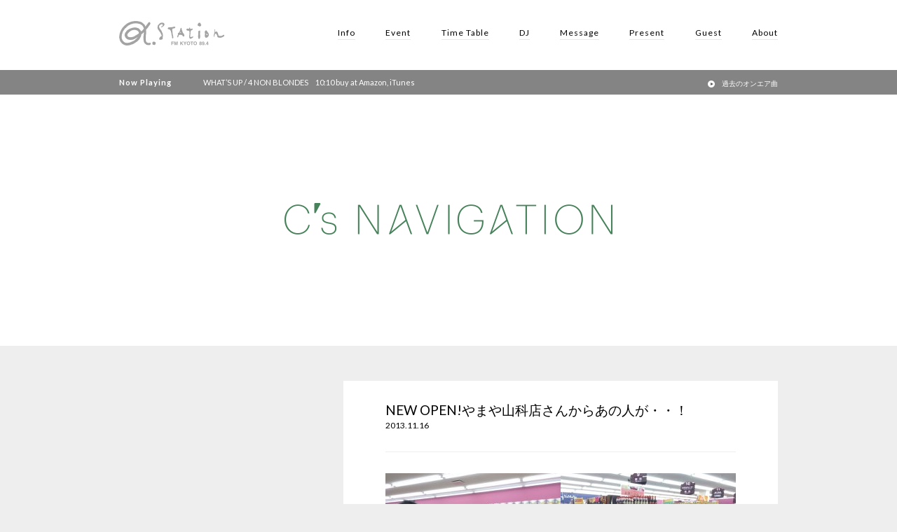

--- FILE ---
content_type: text/html; charset=UTF-8
request_url: https://fm-kyoto.jp/blog/cs_navigation-post1162/
body_size: 6199
content:

<!DOCTYPE html>
<html>
	<head>
		<!-- Google Tag Manager -->
		<script>(function(w,d,s,l,i){w[l]=w[l]||[];w[l].push({'gtm.start':
		new Date().getTime(),event:'gtm.js'});var f=d.getElementsByTagName(s)[0],
		j=d.createElement(s),dl=l!='dataLayer'?'&l='+l:'';j.async=true;j.src=
		'https://www.googletagmanager.com/gtm.js?id='+i+dl;f.parentNode.insertBefore(j,f);
		})(window,document,'script','dataLayer','GTM-MM92XJ8');</script>
		<!-- End Google Tag Manager -->
		<meta charset="utf-8">
		<link rel="icon" type="image/vnd.microsoft.icon" href="https://fm-kyoto.jp/wp-content/themes/fm-kyoto/images/favicon.ico">
		<title>α-STATION エフエム京都</title>

		<meta name="viewport" content="width=device-width">
		<link rel="stylesheet" href="https://ehlktlgh.user.webaccel.jp/wp-content/themes/fm-kyoto/style.css?20260120-01-11-49">
		<link rel="stylesheet" href="https://ehlktlgh.user.webaccel.jp/wp-content/themes/fm-kyoto/override.css">
		<link rel="stylesheet" type="text/css" href="https://ehlktlgh.user.webaccel.jp/wp-content/themes/fm-kyoto/css/slick.css"/>


		<script src="//ajax.googleapis.com/ajax/libs/jquery/1.8.3/jquery.min.js?ver=1.8.3"></script>
		<script type="text/javascript" src="https://ehlktlgh.user.webaccel.jp/wp-content/themes/fm-kyoto/js/jquery.matchHeight-min.js"></script>

		<script type="text/javascript" src="https://ehlktlgh.user.webaccel.jp/wp-content/themes/fm-kyoto/js/slick.min.js"></script>

        <script type="text/javascript" src="https://ehlktlgh.user.webaccel.jp/wp-content/themes/fm-kyoto/js/fmkyoto.js?20260120011149" ></script>
		





		<script>
		  (function(i,s,o,g,r,a,m){i['GoogleAnalyticsObject']=r;i[r]=i[r]||function(){
		  (i[r].q=i[r].q||[]).push(arguments)},i[r].l=1*new Date();a=s.createElement(o),
		  m=s.getElementsByTagName(o)[0];a.async=1;a.src=g;m.parentNode.insertBefore(a,m)
		  })(window,document,'script','https://www.google-analytics.com/analytics.js','ga');

		  ga('create', 'UA-80118548-1', 'auto');
		  ga('send', 'pageview');

		</script>
		<!---googleAdsence-->
			<script async src="//pagead2.googlesyndication.com/pagead/js/adsbygoogle.js"></script>
			<script>
			 (adsbygoogle = window.adsbygoogle || []).push({
			   google_ad_client: "ca-pub-6143713267199764",
			   enable_page_level_ads: true
			 });
			</script>
		
		<!-- All in One SEO 4.1.5.3 -->
		<meta name="description" content="今日のC&#039;Sでは、11/15（金）に新しくオープンした「やまや山科店」さんから 谷口キヨコさんが電話リポートを […]" />
		<meta name="robots" content="max-image-preview:large" />
		<link rel="canonical" href="https://fm-kyoto.jp/blog/cs_navigation-post1162/" />
		<meta property="og:locale" content="ja_JP" />
		<meta property="og:site_name" content="α-STATION | FM京都 89.4 FM" />
		<meta property="og:type" content="article" />
		<meta property="og:title" content="NEW OPEN!やまや山科店さんからあの人が・・！ | FM京都 89.4 FM" />
		<meta property="og:description" content="今日のC&#039;Sでは、11/15（金）に新しくオープンした「やまや山科店」さんから 谷口キヨコさんが電話リポートを […]" />
		<meta property="og:url" content="https://fm-kyoto.jp/blog/cs_navigation-post1162/" />
		<meta property="og:image" content="https://ehlktlgh.user.webaccel.jp/wp-content/uploads/2016/07/ogimg.png" />
		<meta property="og:image:secure_url" content="https://ehlktlgh.user.webaccel.jp/wp-content/uploads/2016/07/ogimg.png" />
		<meta property="og:image:width" content="1200" />
		<meta property="og:image:height" content="630" />
		<meta property="article:published_time" content="2013-11-16T10:40:16+00:00" />
		<meta property="article:modified_time" content="2013-11-16T10:40:16+00:00" />
		<meta name="twitter:card" content="summary" />
		<meta name="twitter:domain" content="fm-kyoto.jp" />
		<meta name="twitter:title" content="NEW OPEN!やまや山科店さんからあの人が・・！ | FM京都 89.4 FM" />
		<meta name="twitter:description" content="今日のC&#039;Sでは、11/15（金）に新しくオープンした「やまや山科店」さんから 谷口キヨコさんが電話リポートを […]" />
		<meta name="twitter:image" content="https://ehlktlgh.user.webaccel.jp/wp-content/uploads/2016/07/ogimg.png" />
		<script type="application/ld+json" class="aioseo-schema">
			{"@context":"https:\/\/schema.org","@graph":[{"@type":"WebSite","@id":"https:\/\/fm-kyoto.jp\/#website","url":"https:\/\/fm-kyoto.jp\/","name":"FM\u4eac\u90fd 89.4 FM","inLanguage":"ja","publisher":{"@id":"https:\/\/fm-kyoto.jp\/#organization"}},{"@type":"Organization","@id":"https:\/\/fm-kyoto.jp\/#organization","name":"FM\u4eac\u90fd 89.4 FM","url":"https:\/\/fm-kyoto.jp\/"},{"@type":"BreadcrumbList","@id":"https:\/\/fm-kyoto.jp\/blog\/cs_navigation-post1162\/#breadcrumblist","itemListElement":[{"@type":"ListItem","@id":"https:\/\/fm-kyoto.jp\/#listItem","position":1,"item":{"@type":"WebPage","@id":"https:\/\/fm-kyoto.jp\/","name":"\u30db\u30fc\u30e0","description":"\u4eac\u90fd\u306eFM\u30e9\u30b8\u30aa\u653e\u9001\u5c40 \u03b1-STATION | \u30a8\u30d5\u30a8\u30e0\u4eac\u90fd \u516c\u5f0f\u30b5\u30a4\u30c8\u3002\u6700\u65b0\u30a4\u30d9\u30f3\u30c8\u60c5\u5831\u3001\u30d7\u30ec\u30bc\u30f3\u30c8\u3001\u30e9\u30f3\u30ad\u30f3\u30b0\u30c1\u30e3\u30fc\u30c8\u3001\u756a\u7d44\u30d6\u30ed\u30b0\u3001\u4eac\u90fd\u306e\u304a\u3059\u3059\u3081\u60c5\u5831\u306a\u3069\u3092\u304a\u5c4a\u3051\u3044\u305f\u3057\u307e\u3059\u3002\u5468\u6ce2\u6570\u306f89.4MHz\u3002","url":"https:\/\/fm-kyoto.jp\/"},"nextItem":"https:\/\/fm-kyoto.jp\/blog\/cs_navigation-post1162\/#listItem"},{"@type":"ListItem","@id":"https:\/\/fm-kyoto.jp\/blog\/cs_navigation-post1162\/#listItem","position":2,"item":{"@type":"WebPage","@id":"https:\/\/fm-kyoto.jp\/blog\/cs_navigation-post1162\/","name":"NEW OPEN!\u3084\u307e\u3084\u5c71\u79d1\u5e97\u3055\u3093\u304b\u3089\u3042\u306e\u4eba\u304c\u30fb\u30fb\uff01","description":"\u4eca\u65e5\u306eC'S\u3067\u306f\u300111\/15\uff08\u91d1\uff09\u306b\u65b0\u3057\u304f\u30aa\u30fc\u30d7\u30f3\u3057\u305f\u300c\u3084\u307e\u3084\u5c71\u79d1\u5e97\u300d\u3055\u3093\u304b\u3089 \u8c37\u53e3\u30ad\u30e8\u30b3\u3055\u3093\u304c\u96fb\u8a71\u30ea\u30dd\u30fc\u30c8\u3092 [\u2026]","url":"https:\/\/fm-kyoto.jp\/blog\/cs_navigation-post1162\/"},"previousItem":"https:\/\/fm-kyoto.jp\/#listItem"}]},{"@type":"Person","@id":"https:\/\/fm-kyoto.jp\/author\/cs_navigation\/#author","url":"https:\/\/fm-kyoto.jp\/author\/cs_navigation\/","name":"C's navigation","image":{"@type":"ImageObject","@id":"https:\/\/fm-kyoto.jp\/blog\/cs_navigation-post1162\/#authorImage","url":"https:\/\/secure.gravatar.com\/avatar\/6b70e2da28e6b184cd4bb2e3205d5212?s=96&d=mm&r=g","width":96,"height":96,"caption":"C's navigation"}},{"@type":"WebPage","@id":"https:\/\/fm-kyoto.jp\/blog\/cs_navigation-post1162\/#webpage","url":"https:\/\/fm-kyoto.jp\/blog\/cs_navigation-post1162\/","name":"NEW OPEN!\u3084\u307e\u3084\u5c71\u79d1\u5e97\u3055\u3093\u304b\u3089\u3042\u306e\u4eba\u304c\u30fb\u30fb\uff01 | FM\u4eac\u90fd 89.4 FM","description":"\u4eca\u65e5\u306eC'S\u3067\u306f\u300111\/15\uff08\u91d1\uff09\u306b\u65b0\u3057\u304f\u30aa\u30fc\u30d7\u30f3\u3057\u305f\u300c\u3084\u307e\u3084\u5c71\u79d1\u5e97\u300d\u3055\u3093\u304b\u3089 \u8c37\u53e3\u30ad\u30e8\u30b3\u3055\u3093\u304c\u96fb\u8a71\u30ea\u30dd\u30fc\u30c8\u3092 [\u2026]","inLanguage":"ja","isPartOf":{"@id":"https:\/\/fm-kyoto.jp\/#website"},"breadcrumb":{"@id":"https:\/\/fm-kyoto.jp\/blog\/cs_navigation-post1162\/#breadcrumblist"},"author":"https:\/\/fm-kyoto.jp\/author\/cs_navigation\/#author","creator":"https:\/\/fm-kyoto.jp\/author\/cs_navigation\/#author","datePublished":"2013-11-16T10:40:16+09:00","dateModified":"2013-11-16T10:40:16+09:00"}]}
		</script>
		<!-- All in One SEO -->

<link rel='dns-prefetch' href='//cdnjs.cloudflare.com' />
<link rel='dns-prefetch' href='//s.w.org' />
<link rel='stylesheet' id='wp-block-library-css'  href='https://ehlktlgh.user.webaccel.jp/wp-includes/css/dist/block-library/style.min.css?ver=5.8.12' type='text/css' media='all' />
<link rel='stylesheet' id='wp-pagenavi-css'  href='https://ehlktlgh.user.webaccel.jp/wp-content/plugins/wp-pagenavi/pagenavi-css.css?ver=2.70' type='text/css' media='all' />
<link rel='stylesheet' id='fancybox-css'  href='https://ehlktlgh.user.webaccel.jp/wp-content/plugins/easy-fancybox/css/jquery.fancybox.min.css?ver=1.3.24' type='text/css' media='screen' />
<script type='text/javascript' src='https://cdnjs.cloudflare.com/ajax/libs/underscore.js/1.8.3/underscore-min.js?ver=5.8.12' id='underscore.js-js'></script>
<script type='text/javascript' src='https://cdnjs.cloudflare.com/ajax/libs/moment.js/2.13.0/moment.min.js?ver=5.8.12' id='moment.js-js'></script>
<script type='text/javascript' src='https://ehlktlgh.user.webaccel.jp/wp-includes/js/jquery/jquery.min.js?ver=3.6.0' id='jquery-core-js'></script>
<script type='text/javascript' src='https://ehlktlgh.user.webaccel.jp/wp-includes/js/jquery/jquery-migrate.min.js?ver=3.3.2' id='jquery-migrate-js'></script>
<link rel="alternate" type="application/json+oembed" href="https://fm-kyoto.jp/wp-json/oembed/1.0/embed?url=https%3A%2F%2Ffm-kyoto.jp%2Fblog%2Fcs_navigation-post1162%2F" />
<link rel="alternate" type="text/xml+oembed" href="https://fm-kyoto.jp/wp-json/oembed/1.0/embed?url=https%3A%2F%2Ffm-kyoto.jp%2Fblog%2Fcs_navigation-post1162%2F&#038;format=xml" />

						<script>!function(d,s,id){var js,fjs=d.getElementsByTagName(s)[0],p=/^http:/.test(d.location)?'http':'https';if(!d.getElementById(id)){js=d.createElement(s);js.id=id;js.src=p+'://platform.twitter.com/widgets.js';fjs.parentNode.insertBefore(js,fjs);}}(document, 'script', 'twitter-wjs');</script>
			</head>
	<body id="top" class="blog c_posts">
		<!-- Google Tag Manager (noscript) -->
		<noscript><iframe src="https://www.googletagmanager.com/ns.html?id=GTM-MM92XJ8"
		height="0" width="0" style="display:none;visibility:hidden"></iframe></noscript>
		<!-- End Google Tag Manager (noscript) -->
		<!-- !!WRITE Facebook script -->
				<div id="fb-root"></div>
		<script>(function(d, s, id) {
			var js, fjs = d.getElementsByTagName(s)[0];
			if (d.getElementById(id)) return;
			js = d.createElement(s); js.id = id;
			js.src = "//connect.facebook.net/ja_JP/sdk.js#xfbml=1&version=v2.6&appId=1126513997408147";
			fjs.parentNode.insertBefore(js, fjs);
			}(document, 'script', 'facebook-jssdk'));
		</script>
				<!-- END !!WRITE Facebook script -->

		
		<header>
			<div class="h_inner">
				<div class="menu_trigger" href="#">
					<span></span>
					<span></span>
					<span></span>
				</div>
<!-- 				<div class="logo"><a href="/"><img src="//ehlktlgh.user.webaccel.jp/images/logo_01.png" alt="α-STATION"></a></div>  2016/12/31 23:59まで表示-->
				<div class="logo"><a href="https://fm-kyoto.jp/"><img src="https://ehlktlgh.user.webaccel.jp/wp-content/themes/fm-kyoto/images/logo_03.png" alt="α-STATION"></a></div><!-- 2017/1/1 0:00から表示-->
				<nav>
					<ul>
						<li><a href="https://fm-kyoto.jp/information">Info</a></li>
						<li><a href="https://fm-kyoto.jp/event">Event</a></li>
						<li><a href="https://fm-kyoto.jp/timetable">Time Table</a></li>
						<li><a href="https://fm-kyoto.jp/djprofile">DJ</a></li>
						<li><a href="https://fm-kyoto.jp/message">Message</a></li>
						<li><a href="https://fm-kyoto.jp/present">Present</a></li>
						<li><a href="https://fm-kyoto.jp/guest">Guest</a></li>
						<li><a href="https://fm-kyoto.jp/about">About</a></li>
						<li class="pc_none"><a href="https://fm-kyoto.jp/signin">会員ログイン</a></li>
					</ul>
				</nav>
			</div><!-- h_inner -->

							<div class="lower_noa">
					<div class="inner noa_area"></div><!-- END noa_area -->
				</div><!-- END .lower_noa -->

			<!--
			<script type="text/javascript">
				$(function(){
				    $('.lower_noa .maquee').addClass('appear');
				});

			</script>
-->

		</header>
	
		 <div class="lower_inner">
	
		
<div class="blog_main cs_navigation">
	<a href="/programs"><img src="https://ehlktlgh.user.webaccel.jp/wp-content/themes/fm-kyoto/images/programs/cs_navigation_main.png?20260120-01-11-49"></a>
</div>


<div class="blog_inner">
	<div class="sidebar">
			</div><!-- END sidebar -->
	
	
	
	<div class="main_area">	
					
			<div class="blog_content">
				<h2>NEW OPEN!やまや山科店さんからあの人が・・！</h2>
				<div class="date">2013.11.16</div>
				<div class="detail"><p><img loading="lazy" alt="1116_yamaya_2_image.jpeg" src="//ehlktlgh.user.webaccel.jp/wp-content/uploads/blog/cs_navigation/1116_yamaya_2_image.jpeg" width="250" height="188" class="mt-image-none" style="" /><img loading="lazy" alt="1116_yamaya_3_image.jpeg" src="//ehlktlgh.user.webaccel.jp/wp-content/uploads/blog/cs_navigation/1116_yamaya_3_image.jpeg" width="250" height="188" class="mt-image-none" style="" /></p>
<div style="clear: both;"></div>
</p>
<p>今日のC'Sでは、11/15（金）に新しくオープンした「やまや山科店」さんから<br />
谷口キヨコさんが電話リポートを届けてくれました・・！！<br />
キヨPは今日の午前中「やまや山科店」さんでコンシェルジュとしてハッスルハッスル！</p>
<p>
<img loading="lazy" alt="1116_yamaya_4_image.jpeg" src="//ehlktlgh.user.webaccel.jp/wp-content/uploads/blog/cs_navigation/1116_yamaya_4_image.jpeg" width="250" height="188" class="mt-image-none" style="" /><br />
電話リポートではやまや山科店の小野店長に<br />
耳寄りなお話も伺っちゃいました～</p>
<div style="clear: both;"></div>
</p>
<p><img loading="lazy" alt="1116_yamaya_1_image.jpeg" src="//ehlktlgh.user.webaccel.jp/wp-content/uploads/blog/cs_navigation/1116_yamaya_1_image.jpeg" width="250" height="188" class="mt-image-none" style="" /><br />
「やまや山科店」<br />
場所は外環渋谷(しぶたに)交差点西<br />
　　（「山科図書館」の隣です）<br />
営業時間は午前10時～午後10時<br />
20日（水）まではお得なセールも開催中！</p>
<div style="clear: both;"></div></p>
</div>			
			</div><!-- END blog_content -->
			</div><!-- END blog_area -->
</div><!-- END blog_inner -->

<div class="overray"></div>
<div class="modal dj">
	<iframe src=""></iframe>
</div>
	
		</div><!-- END lower_inner -->
		<a href="#top" class="goTop none">goTop</a>
		<footer>
			<div class="bnr_footer">
				<ul class="slick_sponsor slick">
					<li><a href="http://www.pref.kyoto.jp/kikiweb/" target="_blank"><img src="https://ehlktlgh.user.webaccel.jp/wp-content/uploads/2016/06/01.jpg" alt="banner01"></a></li><li><a href="http://radiko.jp/#ALPHA-STATION" target="_blank"><img src="https://ehlktlgh.user.webaccel.jp/wp-content/uploads/2018/09/03new.jpg" alt="banner03"></a></li><li><a href="https://15th.radiko.jp/?utm_source=radiostation&utm_medium=referral&utm_campaign=202512_15th&utm_content=radio" target="_blank"><img src="https://ehlktlgh.user.webaccel.jp/wp-content/uploads/2025/12/radiko15thaniv.jpg" alt="radiko15th"></a></li><li><a href="https://radiko.jp/premium" target="_blank"><img src="https://ehlktlgh.user.webaccel.jp/wp-content/uploads/2024/10/timefree30_banner.jpg" alt="タイムフリー30"></a></li><li><a href="https://fm-kyoto.jp/nowonair/" target="_blank"><img src="https://ehlktlgh.user.webaccel.jp/wp-content/uploads/2016/06/onairsongbanner.jpg" alt="banner09"></a></li><li><a href="https://fm-kyoto.jp/cm" target="_blank"><img src="https://ehlktlgh.user.webaccel.jp/wp-content/uploads/2016/06/07.jpg" alt="https://fm-kyoto.jpn.org/cm-subsidy/"></a></li><li><a href="https://kyoto-marathon.com/" target="_blank"><img src="https://ehlktlgh.user.webaccel.jp/wp-content/uploads/2025/07/452f3a36c4700b86e884494a39e0b55d.jpg" alt="ノーマイカー"></a></li><li><a href="https://fm-kyoto.jpn.org/cm-subsidy/" target="_blank"><img src="https://ehlktlgh.user.webaccel.jp/wp-content/uploads/2023/05/banner_support.jpg" alt="補助金申請"></a></li><li><a href="https://radisma.com/" target="_blank"><img src="https://ehlktlgh.user.webaccel.jp/wp-content/uploads/2018/09/ラジスマ-2.jpg" alt="ラジスマ"></a></li>				</ul>
			</div><!-- END bnr_footer-->
			
			<div class="sitemap">
				<div class="footer_gnav">
					<ul>
						<li><a href="https://fm-kyoto.jp/">Home</a></li>
						<li><a href="https://fm-kyoto.jp/information">Info</a></li>
						<li><a href="https://fm-kyoto.jp/event">Event</a></li>
						<li><a href="https://fm-kyoto.jp/timetable">Time Table</a></li>
						<li><a href="https://fm-kyoto.jp/djprofile">DJ</a></li>
						<li><a href="https://fm-kyoto.jp/message">Message</a></li>
						<li><a href="https://fm-kyoto.jp/present">Present</a></li>
						<li><a href="https://fm-kyoto.jp/guest">Guest</a></li>
						<li><a href="https://fm-kyoto.jp/about">About</a></li>
					</ul>
				</div><!-- END main_nav -->
				
				<div class="footer_subnav">
					<ul>
						<li><a href="https://fm-kyoto.jp/mailmagazine">メールマガジン</a></li>
						<li><a href="https://fm-kyoto.jp/company">会社概要</a></li>
						<li><a href="https://fm-kyoto.jp/recruit">採用情報</a></li>
						<li><a href="https://fm-kyoto.jp/cm">CM出稿について</a></li>
<!-- 						<li><a href="https://fm-kyoto.jp/contact">お問い合わせ</a></li> -->
						<li><a href="https://fm-kyoto.jp/signin">会員ログイン</a></li>
						<li><a href="https://fm-kyoto.jp/account">会員ページ</a></li>
						<li><a href="https://fm-kyoto.jp/nowonair">オンエア曲リスト</a></li>
					</ul>
					<ul class="small">
						<li><a href="https://fm-kyoto.jp/guideline">放送基準</a></li>
						<li><a href="https://fm-kyoto.jp/human_rights">人権方針</a></li>
						<li><a href="https://fm-kyoto.jp/council">番組審議会</a></li>
						<li><a href="https://fm-kyoto.jp/privacy">個人情報保護方針<br>（プライバシーポリシー）</a></li>
						<li><a href="https://fm-kyoto.jp/protect">国民保護業務計画</a></li>
						<li><a href="/publicrelation/jishinsokuhou/" target="_blank">緊急地震速報の対応について</a></li>
					</ul>
				</div><!-- END footer_subnav -->
				
				<div class="footer_sns">
					<ul class="small">
						<li class="tw"><a href="https://twitter.com/fmkyoto?lang=ja" target="_blank">X</a></li>
						<!-- <li class="fb"><a href="https://www.facebook.com/%CE%B1-STATION-FM-KYOTO-131174726976156/" target="_blank">Facebook</a></li> -->
						<li class="insta"><a href="https://www.instagram.com/fmkyoto89.4/?hl=ja" target="_blank">Instagram</a></li>
						<li class="sc"><a href="https://soundcloud.com/fmkyoto" target="_blank">SoundCloud</a></li>
					</ul>
				</div><!-- END footer_sns-->	
				<div class="footer_form">
					<p class="footer_form-title">お問い合わせ先</p>
					<!--<a href="/contact" class="footer_form-link">α-STATIONへのお問い合わせ</a>-->
					<a href="https://fm-kyoto.jp/faq" class="footer_form-link">よくあるご質問</a>
					<a href="https://fm-kyoto.jp/cm" class="footer_form-link">CM出稿について</a>
				</div><!-- END footer_form-->	
			</div><!-- END sitemap -->
			
			<div class="copyright">
				<img src="https://ehlktlgh.user.webaccel.jp/wp-content/themes/fm-kyoto/images/logo_02.png" alt="α-STATION" class="footer_logo">
				<p>京都89.4MHz   宮津79.8MHz   福知山81.3MHz   峰山85.4MHz   舞鶴87.2MHz<br>
					Copyright © FM-Kyoto Inc. All Rights Reserved</p>
			</div><!-- END copy -->
			
		</footer>
		
		<script type='text/javascript' src='https://ehlktlgh.user.webaccel.jp/wp-content/plugins/fm-kyoto-wp-plugin/js/nowonair.js?ver=5.8.12' id='fm-kyoto-plugin-js'></script>
<script type='text/javascript' src='https://ehlktlgh.user.webaccel.jp/wp-content/plugins/easy-fancybox/js/jquery.fancybox.min.js?ver=1.3.24' id='jquery-fancybox-js'></script>
<script type='text/javascript' id='jquery-fancybox-js-after'>
var fb_timeout, fb_opts={'overlayShow':true,'hideOnOverlayClick':true,'showCloseButton':true,'margin':20,'centerOnScroll':false,'enableEscapeButton':true,'autoScale':true };
if(typeof easy_fancybox_handler==='undefined'){
var easy_fancybox_handler=function(){
jQuery('.nofancybox,a.wp-block-file__button,a.pin-it-button,a[href*="pinterest.com/pin/create"],a[href*="facebook.com/share"],a[href*="twitter.com/share"]').addClass('nolightbox');
/* IMG */
var fb_IMG_select='a[href*=".jpg"]:not(.nolightbox,li.nolightbox>a),area[href*=".jpg"]:not(.nolightbox),a[href*=".jpeg"]:not(.nolightbox,li.nolightbox>a),area[href*=".jpeg"]:not(.nolightbox),a[href*=".png"]:not(.nolightbox,li.nolightbox>a),area[href*=".png"]:not(.nolightbox),a[href*=".webp"]:not(.nolightbox,li.nolightbox>a),area[href*=".webp"]:not(.nolightbox)';
jQuery(fb_IMG_select).addClass('fancybox image');
var fb_IMG_sections=jQuery('.gallery,.wp-block-gallery,.tiled-gallery,.wp-block-jetpack-tiled-gallery');
fb_IMG_sections.each(function(){jQuery(this).find(fb_IMG_select).attr('rel','gallery-'+fb_IMG_sections.index(this));});
jQuery('a.fancybox,area.fancybox,li.fancybox a').each(function(){jQuery(this).fancybox(jQuery.extend({},fb_opts,{'transitionIn':'elastic','easingIn':'easeOutBack','transitionOut':'elastic','easingOut':'easeInBack','opacity':false,'hideOnContentClick':false,'titleShow':false,'titlePosition':'over','titleFromAlt':true,'showNavArrows':true,'enableKeyboardNav':true,'cyclic':false}))});};
jQuery('a.fancybox-close').on('click',function(e){e.preventDefault();jQuery.fancybox.close()});
};
var easy_fancybox_auto=function(){setTimeout(function(){jQuery('#fancybox-auto').trigger('click')},1000);};
jQuery(easy_fancybox_handler);jQuery(document).on('post-load',easy_fancybox_handler);
jQuery(easy_fancybox_auto);
</script>
<script type='text/javascript' src='https://ehlktlgh.user.webaccel.jp/wp-content/plugins/easy-fancybox/js/jquery.easing.min.js?ver=1.4.1' id='jquery-easing-js'></script>
<script type='text/javascript' src='https://ehlktlgh.user.webaccel.jp/wp-content/plugins/easy-fancybox/js/jquery.mousewheel.min.js?ver=3.1.13' id='jquery-mousewheel-js'></script>
<script type='text/javascript' src='https://ehlktlgh.user.webaccel.jp/wp-includes/js/wp-embed.min.js?ver=5.8.12' id='wp-embed-js'></script>
	

	</body>
</html>


--- FILE ---
content_type: text/html; charset=utf-8
request_url: https://www.google.com/recaptcha/api2/aframe
body_size: 264
content:
<!DOCTYPE HTML><html><head><meta http-equiv="content-type" content="text/html; charset=UTF-8"></head><body><script nonce="6uuQbumWddb_iYa_hezGUg">/** Anti-fraud and anti-abuse applications only. See google.com/recaptcha */ try{var clients={'sodar':'https://pagead2.googlesyndication.com/pagead/sodar?'};window.addEventListener("message",function(a){try{if(a.source===window.parent){var b=JSON.parse(a.data);var c=clients[b['id']];if(c){var d=document.createElement('img');d.src=c+b['params']+'&rc='+(localStorage.getItem("rc::a")?sessionStorage.getItem("rc::b"):"");window.document.body.appendChild(d);sessionStorage.setItem("rc::e",parseInt(sessionStorage.getItem("rc::e")||0)+1);localStorage.setItem("rc::h",'1768871514175');}}}catch(b){}});window.parent.postMessage("_grecaptcha_ready", "*");}catch(b){}</script></body></html>